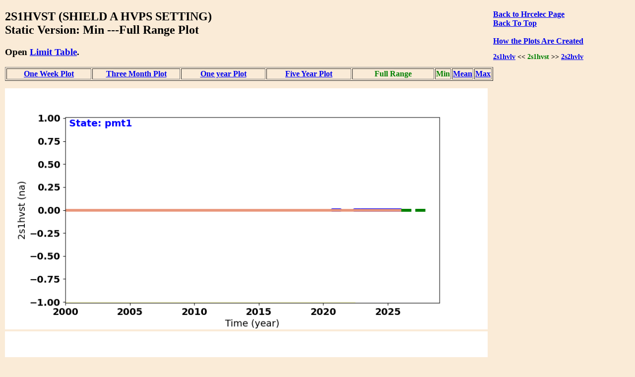

--- FILE ---
content_type: text/html
request_url: https://cxc.cfa.harvard.edu/mta/MSID_Trends/Hrcelec/2s1hvst/2s1hvst_min_static_long_plot.html
body_size: 12677
content:
<!DOCTYPE html>
<html>
<head>
    <title>MTA Trending: '  2S1HVST  '</title>
    <script type="text/javascript">


    function WindowOpener(file) {
        msgWindow = open("","displayname","toolbar=no,directories=no,menubar=no,location=no,scrollbars=no,status=no,width=760,height=400,resize=no");
        msgWindow.document.clear();
        msgWindow.document.write("<html><head><title>Envelope Trending </title></head>");
        msgWindow.document.write("<body bgcolor='white'>");
        msgWindow.document.write("<iframe src='../Limit_table/"+file+"' border=0 width=760 height=400 target=blank></iframe>")
        msgWindow.document.write("</body></html>")
        msgWindow.document.close();
        msgWindow.focus();
    }

    function popitup(url) {
        newwindow=window.open(url,'name','height=400, width=760');
        if (window.focus) {newwindow.focus()}
    }

    function jsUcfirst(string) {
        return string.charAt(0).toUpperCase() + string.slice(1);
    }

    function open_msid_page(msid) {
        msid   = msid.toLowerCase();
        var oFrame = document.getElementById("msid_group");
        var strRawContents = oFrame.contentWindow.document.body.childNodes[0].innerHTML;
        var arrLines = strRawContents.split("\n");
        for (var i = 0; i < arrLines.length; i++) { 
            var curLine = arrLines[i];
            var dline   = curLine.split('\t');
            var chk = dline[0].localeCompare(msid);
            if(chk == 0){
                for(var k = 1; k < dline.length; k++){
                    if(dline[k] != ''){
                        var link = 'https://cxc.cfa.harvard.edu/mta/MSID_Trends/';
                        link = link + jsUcfirst(dline[k]);
                        link = link + '/' + jsUcfirst(msid);
                        link = link + '/' + msid + '_mid_static_long_plot.html';
                        window.open(link, "_self");
                        break;
                    }
                }
            }
        }
    }

</script>


    <style>
    
    </style>

</head>
<body style="width:95%;margin-left:10px; margin-right;10px;background-color:#FAEBD7;
font-family:Georgia, "Times New Roman", Times, serif">

<div style="float:right;padding-right:50px;"><a href="https://cxc.cfa.harvard.edu/mta/MSID_Trends/Hrcelec/hrcelec_min_static_long_main.html" style="text-align:right"><b>Back to Hrcelec Page</b></a><br />
<b><a href = "https://cxc.cfa.harvard.edu/mta/MSID_Trends/mta_trending_main.html">Back To Top</a><br />
<a href="/data/mta4/www/MSID_Trends/Hrcelec/2s1hvst/2s1hvst_min_inter_long_plot.html" style="text-align:right"></a><br />
<b><a href="javascript:popitup('https://cxc.cfa.harvard.edu/mta/MSID_Trends//how_to_create_plots.html')" style="text-align:right">How the Plots Are Created</a></b><br />
<h3 style="float:right;text-align:right;font-size:90%;">
<a href="https://cxc.cfa.harvard.edu/mta/MSID_Trends/Hrcelec/2s1hvlv/2s1hvlv_min_static_long_plot.html">2s1hvlv</a> &lt;&lt;  <span style="color:green;">2s1hvst</span>
  &gt;&gt; <a href="https://cxc.cfa.harvard.edu/mta/MSID_Trends/Hrcelec/2s2hvlv/2s2hvlv_min_static_long_plot.html">2s2hvlv</a>
</h3>
</div>
<h2>2S1HVST (SHIELD A HVPS SETTING)<br /> Static Version: Min  ---Full Range Plot
</h2>
<div style="paddng-top:10px"><h3>Open <a href="javascript:popitup('https://cxc.cfa.harvard.edu/mta/MSID_Trends/Hrcelec/Limit_table/2s1hvst_limit_table.html')" style="text-align:right">Limit Table</a>.</h3>
</div>
<table border=1 cellspacing=2>
<tr>
<td style="text-align:center;width:20%;white-space:nowrap;"><a href="https://cxc.cfa.harvard.edu/mta/MSID_Trends/Hrcelec/2s1hvst/2s1hvst_min_static_week_plot.html">One Week Plot</a></td>
<td style="text-align:center;width:20%;white-space:nowrap;"><a href="https://cxc.cfa.harvard.edu/mta/MSID_Trends/Hrcelec/2s1hvst/2s1hvst_min_static_short_plot.html">Three Month Plot</a></td>
<td style="text-align:center;width:20%;white-space:nowrap;"><a href="https://cxc.cfa.harvard.edu/mta/MSID_Trends/Hrcelec/2s1hvst/2s1hvst_min_static_year_plot.html">One year Plot</a></td>
<td style="text-align:center;width:20%;white-space:nowrap;"><a href="https://cxc.cfa.harvard.edu/mta/MSID_Trends/Hrcelec/2s1hvst/2s1hvst_min_static_five_plot.html">Five Year Plot</a></td>
<td style="text-align:center;width:20%;"><b style="color:green;white-space:nowrap;">Full Range</b></td>
<td style="text-align:center;width:20%;white-space:nowrap;"><span style="color:green;">Min</span></td>
<td style="text-align:center;width:20%;white-space:nowrap;"><a href="https://cxc.cfa.harvard.edu/mta/MSID_Trends/Hrcelec/2s1hvst/2s1hvst_mid_static_long_plot.html">Mean</a></td>
<td style="text-align:center;width:20%;white-space:nowrap;"><a href="https://cxc.cfa.harvard.edu/mta/MSID_Trends/Hrcelec/2s1hvst/2s1hvst_max_static_long_plot.html">Max</a></td>
</tr>
</table>
<div style="padding-bottom:15px;"></div>
<img src="https://cxc.cfa.harvard.edu/mta/MSID_Trends/Hrcelec/2s1hvst/Plots/2s1hvst_long_min_pmt1.png" width=80%><br />
<img src="https://cxc.cfa.harvard.edu/mta/MSID_Trends/Hrcelec/2s1hvst/Plots/2s1hvst_long_min_pmt2.png" width=80%><br />
<div style="padding-bottom:10px;font-size:90%;">
<h3>Create an Interactive Plot (<a href="javascript:popitup('https://cxc.cfa.harvard.edu/mta/MSID_Trends/interactive_note.html')" style="text-align:right">Usage Note</a>)</h3>
<form method="post" action=https://cxc.cfa.harvard.edu/mta/MSID_Trends/Interactive/msid_data_interactive.php>
<b>Starting Time:</b> <input type="text" name="tstart"  size=20>
<b>Stopping Time:</b> <input type="text" name="tstop"  size=20>
<b>Bin Size:</b>      <input type="text" name="binsize"  value=300.0 size=10>
 <b>Data Type:</b>
 <select id="mstype", name="mstype">
   <option value="mid">Mean</option>
   <option value="med">Median</option>
   <option value="min" selected>Minimum</option>
   <option value="max">Maximum</option>
</select>
<input type="hidden" name="dtype" value="long">
<input type="hidden" name="mtype" value="min">
<input type="hidden" name="msid"  value="2s1hvst">
<input type="hidden" name="group" value="Hrcelec">
</br><span style="text-align:right;"><input type=submit name="submit" value="Submit"></span>
<br />
</form>
</div>
<h3>Derivative Plot</h3>
<img src="https://cxc.cfa.harvard.edu/mta/MSID_Trends/Hrcelec/2s1hvst/Plots/2s1hvst_long_min_pmt1_dev.png" width=80%><br /><img src="https://cxc.cfa.harvard.edu/mta/MSID_Trends/Hrcelec/2s1hvst/Plots/2s1hvst_long_min_pmt2_dev.png" width=80%><br /><h3>Other msids in this group: <a href="https://cxc.cfa.harvard.edu/mta/MSID_Trends/Hrcelec/hrcelec_min_static_long_main.html">HRCELEC</a></h3><table border=1 cellpadding=3>
<tr><td style="text-align:center"><a href="https://cxc.cfa.harvard.edu/mta/MSID_Trends/Hrcelec/2detart/2detart_min_static_long_plot.html">2detart</a></td>
<td style="text-align:center"><a href="https://cxc.cfa.harvard.edu/mta/MSID_Trends/Hrcelec/2detbrt/2detbrt_min_static_long_plot.html">2detbrt</a></td>
<td style="text-align:center"><a href="https://cxc.cfa.harvard.edu/mta/MSID_Trends/Hrcelec/Aosunsa1/aosunsa1_min_static_long_plot.html">aosunsa1</a></td>
<td style="text-align:center"><a href="https://cxc.cfa.harvard.edu/mta/MSID_Trends/Hrcelec/Calpalv/calpalv_min_static_long_plot.html">calpalv</a></td>
<td style="text-align:center"><a href="https://cxc.cfa.harvard.edu/mta/MSID_Trends/Hrcelec/2cbhuast/2cbhuast_min_static_long_plot.html">2cbhuast</a></td>
<td style="text-align:center"><a href="https://cxc.cfa.harvard.edu/mta/MSID_Trends/Hrcelec/2cbhvast/2cbhvast_min_static_long_plot.html">2cbhvast</a></td>
<td style="text-align:center"><a href="https://cxc.cfa.harvard.edu/mta/MSID_Trends/Hrcelec/2cbluast/2cbluast_min_static_long_plot.html">2cbluast</a></td>
<td style="text-align:center"><a href="https://cxc.cfa.harvard.edu/mta/MSID_Trends/Hrcelec/2cblvast/2cblvast_min_static_long_plot.html">2cblvast</a></td>
<td style="text-align:center"><a href="https://cxc.cfa.harvard.edu/mta/MSID_Trends/Hrcelec/2fcpuast/2fcpuast_min_static_long_plot.html">2fcpuast</a></td>
<td style="text-align:center"><a href="https://cxc.cfa.harvard.edu/mta/MSID_Trends/Hrcelec/2fcpvast/2fcpvast_min_static_long_plot.html">2fcpvast</a></td>
<td style="text-align:center"><a href="https://cxc.cfa.harvard.edu/mta/MSID_Trends/Hrcelec/Hvpsstat/hvpsstat_min_static_long_plot.html">hvpsstat</a></td>
<td style="text-align:center"><a href="https://cxc.cfa.harvard.edu/mta/MSID_Trends/Hrcelec/Imbpast/imbpast_min_static_long_plot.html">imbpast</a></td>
</tr>
<tr><td style="text-align:center"><a href="https://cxc.cfa.harvard.edu/mta/MSID_Trends/Hrcelec/Imhblv/imhblv_min_static_long_plot.html">imhblv</a></td>
<td style="text-align:center"><a href="https://cxc.cfa.harvard.edu/mta/MSID_Trends/Hrcelec/Imhvlv/imhvlv_min_static_long_plot.html">imhvlv</a></td>
<td style="text-align:center"><a href="https://cxc.cfa.harvard.edu/mta/MSID_Trends/Hrcelec/2imtpast/2imtpast_min_static_long_plot.html">2imtpast</a></td>
<td style="text-align:center"><a href="https://cxc.cfa.harvard.edu/mta/MSID_Trends/Hrcelec/Lldialv/lldialv_min_static_long_plot.html">lldialv</a></td>
<td style="text-align:center"><a href="https://cxc.cfa.harvard.edu/mta/MSID_Trends/Hrcelec/Mlswenbl/mlswenbl_min_static_long_plot.html">mlswenbl</a></td>
<td style="text-align:center"><a href="https://cxc.cfa.harvard.edu/mta/MSID_Trends/Hrcelec/Mlswstat/mlswstat_min_static_long_plot.html">mlswstat</a></td>
<td style="text-align:center"><a href="https://cxc.cfa.harvard.edu/mta/MSID_Trends/Hrcelec/Mtrcmndr/mtrcmndr_min_static_long_plot.html">mtrcmndr</a></td>
<td style="text-align:center"><a href="https://cxc.cfa.harvard.edu/mta/MSID_Trends/Hrcelec/Mtritmp/mtritmp_min_static_long_plot.html">mtritmp</a></td>
<td style="text-align:center"><a href="https://cxc.cfa.harvard.edu/mta/MSID_Trends/Hrcelec/Mtrselct/mtrselct_min_static_long_plot.html">mtrselct</a></td>
<td style="text-align:center"><a href="https://cxc.cfa.harvard.edu/mta/MSID_Trends/Hrcelec/Mtrstatr/mtrstatr_min_static_long_plot.html">mtrstatr</a></td>
<td style="text-align:center"><a href="https://cxc.cfa.harvard.edu/mta/MSID_Trends/Hrcelec/N15cast/n15cast_min_static_long_plot.html">n15cast</a></td>
<td style="text-align:center"><a href="https://cxc.cfa.harvard.edu/mta/MSID_Trends/Hrcelec/P15cast/p15cast_min_static_long_plot.html">p15cast</a></td>
</tr>
<tr><td style="text-align:center"><a href="https://cxc.cfa.harvard.edu/mta/MSID_Trends/Hrcelec/P24cast/p24cast_min_static_long_plot.html">p24cast</a></td>
<td style="text-align:center"><a href="https://cxc.cfa.harvard.edu/mta/MSID_Trends/Hrcelec/Rsrfalv/rsrfalv_min_static_long_plot.html">rsrfalv</a></td>
<td style="text-align:center"><a href="https://cxc.cfa.harvard.edu/mta/MSID_Trends/Hrcelec/S1hvlv/s1hvlv_min_static_long_plot.html">s1hvlv</a></td>
<td style="text-align:center"><b style="color:green;">2s1hvst</b></td>
<td style="text-align:center"><a href="https://cxc.cfa.harvard.edu/mta/MSID_Trends/Hrcelec/S2hvlv/s2hvlv_min_static_long_plot.html">s2hvlv</a></td>
<td style="text-align:center"><a href="https://cxc.cfa.harvard.edu/mta/MSID_Trends/Hrcelec/2s2hvst/2s2hvst_min_static_long_plot.html">2s2hvst</a></td>
<td style="text-align:center"><a href="https://cxc.cfa.harvard.edu/mta/MSID_Trends/Hrcelec/Scidpren/scidpren_min_static_long_plot.html">scidpren</a></td>
<td style="text-align:center"><a href="https://cxc.cfa.harvard.edu/mta/MSID_Trends/Hrcelec/Scthast/scthast_min_static_long_plot.html">scthast</a></td>
<td style="text-align:center"><a href="https://cxc.cfa.harvard.edu/mta/MSID_Trends/Hrcelec/S2pbpast/s2pbpast_min_static_long_plot.html">s2pbpast</a></td>
<td style="text-align:center"><a href="https://cxc.cfa.harvard.edu/mta/MSID_Trends/Hrcelec/Sphblv/sphblv_min_static_long_plot.html">sphblv</a></td>
<td style="text-align:center"><a href="https://cxc.cfa.harvard.edu/mta/MSID_Trends/Hrcelec/Sphvlv/sphvlv_min_static_long_plot.html">sphvlv</a></td>
<td style="text-align:center"><a href="https://cxc.cfa.harvard.edu/mta/MSID_Trends/Hrcelec/2sptpast/2sptpast_min_static_long_plot.html">2sptpast</a></td>
</tr>
<tr><td style="text-align:center"><a href="https://cxc.cfa.harvard.edu/mta/MSID_Trends/Hrcelec/2wdthast/2wdthast_min_static_long_plot.html">2wdthast</a></td>
<td>&#160;</td>
<td>&#160;</td>
<td>&#160;</td>
<td>&#160;</td>
<td>&#160;</td>
<td>&#160;</td>
<td>&#160;</td>
<td>&#160;</td>
<td>&#160;</td>
<td>&#160;</td>
<td>&#160;</td>
</tr>
</table>
<div style="padding-top:30px">
</div>

<hr />

<p style="text-align:left; padding-top:10px;padding-bottom:20px">
If you have any questions, please contact 
<a href="mailto:swolk@cfa.harvard.edu">swolk@cfa.harvard.edu</a>.
<br /><br />
<em>Data Updated: Jan 15, 2026<em>
<br />
<em>Last Site Modification: Sep 30, 2021<em>
</p>


</body>
</html>

